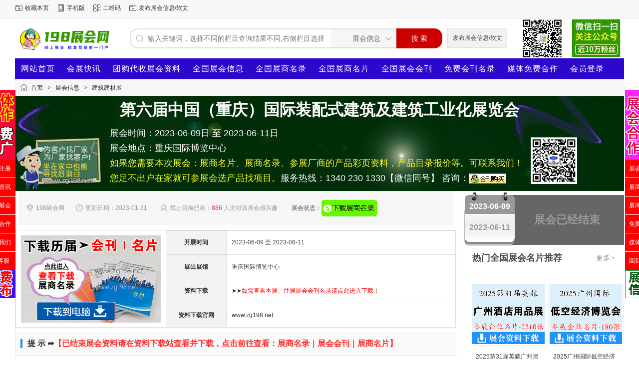

--- FILE ---
content_type: text/html;charset=UTF-8
request_url: http://www.zg198.org/exhibit/show-5252.html
body_size: 10042
content:
<!doctype html>
<html>
<head>
<meta charset="UTF-8"/>
<title>第六届中国（重庆）国际装配式建筑及建筑工业化展览会展商名录_展会会刊_代收展会资料_198展会网</title>
<meta name="keywords" content="第六届中国（重庆）国际装配式建筑及建筑工业化展览会展会会刊_展商名录_会刊网_198展会网"/>
<meta name="description" content="第六届中国（重庆）国际装配式建筑及建筑工业化展览会198展会网www.zg198.org是一家专业展会信息发布平台，致力于在广大的展会服务企业、参展商、展会观众之间构筑畅通的信息桥梁；为展会服务企业提供强大的网上宣传，为参展商推荐针对性极强的优秀展会，促进会展行业的更好发展。"/>
<meta http-equiv="mobile-agent" content="format=html5;url=http://www.zg198.org/mobile/exhibit/show-5252.html"/>
<meta name="generator" content="zg198"/>
<meta http-equiv="x-ua-compatible" content="IE=8"/>
<link rel="shortcut icon" type="image/x-icon" href="http://www.zg198.org/favicon.ico"/>
<link rel="bookmark" type="image/x-icon" href="http://www.zg198.org/favicon.ico"/>
<link rel="stylesheet" type="text/css" href="http://www.zg198.org/static/skin/default634/style.css?v=cf820ab443"/>
<link rel="stylesheet" type="text/css" href="http://www.zg198.org/static/skin/default634/exhibit.css?v=cf820ab443"/>
<link rel="stylesheet" type="text/css" href="http://www.zg198.org/static/skin/default634/css/muban.css"/>
<link rel="stylesheet" type="text/css" href="http://www.zg198.org/file/style/home.reset.css?v=cf820ab443"/>
<script type="text/javascript" src="http://www.zg198.org/lang/zh-cn/lang.js?v=cf820ab443"></script>
<script type="text/javascript" src="http://www.zg198.org/file/script/config.js?v=cf820ab443"></script>
<script type="text/javascript" src="http://www.zg198.org/static/script/jquery-3.6.4.min.js?v=cf820ab443"></script>
<script type="text/javascript" src="http://www.zg198.org/static/script/notification.js?v=cf820ab443"></script>
<script type="text/javascript" src="http://www.zg198.org/static/script/common.js?v=cf820ab443"></script>
<script type="text/javascript" src="http://www.zg198.org/static/script/page.js?v=cf820ab443"></script>
<script type="text/javascript">GoMobile('http://www.zg198.org/mobile/exhibit/show-5252.html');var searchid = 8;</script>
</head>
<body>
<div class="head" id="head">
<div class="head_m">
<div class="head_r" id="destoon_member"></div>
<div class="head_l">
<ul>
<li class="h_fav"><script type="text/javascript">addFav('收藏本页');</script></li>
<li class="h_mobile"><a href="javascript:Dmobile();">手机版</a></li><li class="h_qrcode"><a href="javascript:Dqrcode();">二维码</a></li><li class="h_fav"><a href="http://www.zg198.org/member/">发布展会信息/软文</a></li>
</ul>
</div>
</div>
</div>
<div id="destoon-space" class="head_s"></div>
<div class="m"><div id="search_tips" style="display:none;"></div></div>
<div id="destoon-qrcode" style="display:none;"></div><div id="destoon-card"></div>
<!--<div id="destoon-fixon"><![下拉]-->
<div class="m">
<div class="logo"><a href="http://www.zg198.org/"><img src="http://www.zg198.org/file/upload/201904/06/121152401.gif" alt="198展会网"/></a></div>
<form id="destoon-search" action="http://www.zg198.org/exhibit/search.php" onSubmit="return DSearch();">
<div class="search-inp">
<input name="kw" id="destoon-kw" type="text" value="" placeholder="输入关键词，选择不同的栏目查询结果不同,右侧栏目选择"  onFocus="DsRec();" onBlur="$('#search-tip,#search-rec,#search-cls').fadeOut('fast');"  onKeyUp="DsTip(this.value);" autocomplete="off" x-webkit-speech speech/>
<div id="search-tip"></div><div id="search-rec"></div>
</div>
<div class="search-mod">
<div id="search-cls" onClick="$('#destoon-kw').val('');$('#search-cls').hide();" title="清空输入"></div>
<input type="text" id="destoon-mod" value="展会信息" readonly onClick="$('#search-tip,#search-rec').hide();$('#search-mod').fadeIn('fast');"/>
<div id="search-mod">
<p onClick="$('#search-mod').fadeOut('fast');"><i title="关闭"></i>选择频道搜索</p>
<ul>
<li onClick="DsMod('8','展会信息','http://www.zg198.org/exhibit/')">展会信息</li><li onClick="DsMod('15','展商名录','http://www.zg198.org/down/')">展商名录</li><li onClick="DsMod('17','组团代收资料','http://www.zg198.org/group/')">组团代收资料</li><li onClick="DsMod('21','展会资讯','http://www.zg198.org/news/')">展会资讯</li></ul>
</div>
</div>
<div class="search-btn"><input type="submit" value="搜 索"/></div>
<div class="btn-order"><a href="http://www.zg198.org/member/my.php" target="_blank">发布展会信息/软文</a></div>
<img src="/static/image/code.png" width="230" height="80" class="qr-code-img" alt="展会" title="198展会网"/></a> 
</div>
</form>
</div>
</div>
<div class="m">
<div class="menu">
<ul><li class="muli d1"><a href="http://www.zg198.org/">网站首页</a></li><li class="muli d1"><a href="http://www.zg198.org/news/search.php?kw=" >会展快讯</a></li><li class="muli d1"><a href="http://www.zg198.net/group/search.php?kw=" target="_blank">团购代收展会资料</a></li><li class="muli d1"><a href="http://www.zg198.org/exhibit/">全国展会信息</a></li><li class="muli d1"><a href="http://www.zg198.net/down/search.php?kw=" target="_blank">全国展商名录</a></li><li class="muli d1"><a href="http://www.zg198.net/down/list-47.html" target="_blank">全国展商名片</a></li><li class="muli d1"><a href="http://www.zg198.net/down/list-46.html" target="_blank">全国展会会刊</a></li><li class="muli d1"><a href="http://www.zg198.net/zhanhui/list-201.html" target="_blank">免费会刊名录</a></li><li class="muli d1"><a href="http://www.zg198.org/announce/show-12.html" target="_blank">媒体免费合作</a></li><a href="http://www.zg198.org/member/" target="_blank">会员登录</a></li></ul>
</div>
</div><link type="text/css" rel="stylesheet" href="http://www.zg198.org/static/skin/default634/exhibit/teceneta.base.css">
<link type="text/css" rel="stylesheet" href="http://www.zg198.org/static/skin/default634/exhibit/gongyinga.css">
<link type="text/css" rel="stylesheet" href="http://www.zg198.org/static/skin/default634/exhibit/exhibit-show.css">
<script type="text/javascript">var module_id= 8,item_id=5252,content_id='content',img_max_width=800;</script>
<div class="m">
<div class="nav"><a href="http://www.zg198.org/">首页</a> <i>&gt;</i> <a href="http://www.zg198.org/exhibit/">展会信息</a> <i>&gt;</i> <a href="http://www.zg198.org/exhibit/list-970.html">建筑建材展</a></div>
<div class="bannerbg2 wrap clearfix">
      <h1 class="titlemi span_active" id="title">第六届中国（重庆）国际装配式建筑及建筑工业化展览会</h1>
      <div class="time">展会时间：2023-06-09日 至 2023-06-11日<br>
  展会地点：重庆国际博览中心<br>
  <font color="#FFFF37">如果您需要本次展会：展商名片、展商名录、参展厂商的产品彩页资料，产品目录报价等。可联系我们！</font><br>
  <font color="#e5f310">您足不出户在家就可参展会选产品找项目。</font>服务热线：1340 230 1330【微信同号】 咨询：<a href="http://www.zg198.org/api/wx.php?wid=zg198net&username=zg198" target="_blank"><img src="http://www.zg198.org/static/skin/default634/image/ecx.gif" alt="展会网"></a></div>
    </div>
<div class="m_l f_l">
<div class="left_box">
<div class="info"><span class="f_r"></span>
<i class="ui-ico-area">198展会网</i>&nbsp;&nbsp;&nbsp;
<i class="ui-ico-time">更新日期：2023-01-31</i>&nbsp;&nbsp;&nbsp;&nbsp;
<i class="ui-ico-user">截止目前已有：<font color="#FF2D2D">886</font> 人次对该展会感兴趣</i>&nbsp;&nbsp;&nbsp;&nbsp;&nbsp;
展会状态：<a href="http://www.zg198.net/down/search.php?kw="target="_blank"><img src="http://www.zg198.org/static/skin/default634/image/aprocess_3.gif" id="process" alt="会刊" align="absmiddle"/></a>
</div>
<div class="b10"></div>
<table cellspacing="1" cellpadding="10" width="100%" class="ctb">
<td rowspan="7" class="rtd" style="width:280px"><a href="http://www.zg198.net/down/search.php?kw="target="_blank"><img src="http://www.zg198.org/static/skin/default634/image/exhibitshow-2.jpg" width="280"></a></td>
<tr>
<td class="ltd">开展时间</td>
<td class="rtd">2023-06-09 至 2023-06-11</td>
</tr>
<tr>
<td class="ltd">展出展馆</td>
<td class="rtd">重庆国际博览中心</td>
</tr>
<tr>
<td class="ltd">资料下载</td>
<td class="rtd"><a href="http://www.zg198.net/down/search.php?kw="target="_blank">➤➤<font color="#fe0000">如需查看本届、往届展会会刊名录请点此进入下载！</font></a></td>
</tr>
<tr>
<td class="ltd">资料下载官网</td>
<td class="rtd"><a  href="http://www.zg198.net/" target="_blank">www.zg198.net</a> </td>
</tr>
</table>
<div class="b20"></div>
<div class="left_head"><span class="h_l">提 示 ➦<a href="http://www.zg198.net/down/search.php?kw="target="_blank"><font color="#FF2D2D">【已结束展会资料请在资料下载站查看并下载，点击前往查看：展商名录｜展会会刊｜展商名片】</font></a></strong></div>
<div style="text-align:center;  margin-top:12px;"><img src="http://www.zg198.org/static/skin/default634/image/exhibit.jpg" width="870" height="266" alt="198代收展会资料网"></div>
  <div class="left_head"><span class="h_l">展会详情介绍</span></div>
<div class="content" id="content"><div style="text-align: center;">第六届中国（重庆）国际装配式建筑及建筑工业化<a href="http://www.zg198.net/" target="_blank"><strong class="keylink">展览会</strong></a></div><div style="text-align: center;">展会时间：2023年6月9-11日. . 展会地址：重庆国际博览中心</div><div>支持单位：重庆市绿色建筑与建筑产业化协会、中国建筑节能协会绿色社区专业委员会、重庆市建筑材料协会周材分会、重庆BIM联盟</div><div>主办单位：重庆市渝联建材商会、四川省建筑业商会智能装配式建筑分会、重庆市防水防渗灌浆技术协会、重庆建宇展览有限公司</div><div>承办单位：重庆建宇展览有限公司</div><div>◆展会介绍</div><div>为响应《***关于进一步加强城市规划建设管理工作的若干意见》和我市**《关于加快推进建筑产业现代化的意见》大力推进绿色建筑发展，按照.五位一体.总体布局和.四个全面.战略布局，牢固树立和贯彻落实创新、协调、绿色、开放、共享的发展理念，按照适用、经济、安全、绿色、美观的要求，推动建造方式创新，大力发展装配式混凝土建筑和钢结构建筑，在具备条件的地方倡导发展现代木结构建筑，不断提高装配式建筑在新建建筑中的比例。为进一步推动.重庆建博会.的专业化、品牌化、国际化发展步伐，因此，. 第六届中国（重庆）国际装配式建筑及建筑工业化展览会，（简称：中国&bull;重庆建博会）.将 在重庆国际博览中心（悦来）召开。<hr /><div><span style="color: rgb(255, 102, 0);">如果您没有时间或不方便参加展会,我们可为您代收本次展会所有参展厂商的产品彩页,目录、名片等，让您足不出户在家就可参展会选产品找项目。业务电话：1340 230 1330【微同号】</span></div><hr /></div><div><img src="http://www.zg198.org/images/zsml.jpg" alt="参展商名录" style="font-size: medium;" /><strong><br />◆展览内容</strong></div><div>装配式建筑--钢结构</div><div>重型钢结构、轻型钢结构、网架膜结构等各种钢结构体系；钢结构施工及焊接技术；钢构防火、防腐、防水等材料和技术；钢材、钢板、钢管等各类建筑钢材；钢结构设计以及其它相关配套产品等；</div><div>装配式建筑样板房</div><div>集中展示以现代建筑方式搭建的样板房，通过示范性住房样板间的设计理念与集成技术，展示各种装配式建筑体系，以及低碳环保住宅集成技术和成果；</div><div>装配式建筑--机械与设备</div><div>预制构件(PC)生产设备,预应力拉筋设备；预制结构连接件、预埋件及配件；混凝土化学品；成型工具；预制构件支撑体系；建筑模板、脚手架及安装系统；施工电梯、高空作业车、现代化运输车辆及装备等；</div><div>装配式建筑--木结构</div><div>对各类环保木制建筑、竹结构建筑、木结构材料、木结构生产加工设备、木材保护剂、木塑景观型材、木结构建筑设计咨询及相关行业产品等进行展示。</div><div>集成房屋</div><div>预制装配式住宅、工业化住宅预制构件、竹木房屋、木结构房屋、木质别墅、轻钢结构、彩钢活动房、组合式吊装房、折叠箱式房屋集装箱房、新型保温棚、仿古建筑、移动房厕所、篷房、阳光房等；</div><div>建筑节能保温系统</div><div>墙材保温系统、内墙保温装饰系统、外墙保温装饰板、屋面防水保温系统、隔热涂料外保温系统、保温砂浆、加气混凝土砌块、建筑遮阳，新型建筑装饰防火材料、屋顶及立体绿化材料；</div><div>节能门窗、幕墙遮阳系统</div><div>节能玻璃、纯木门窗、铝包木门窗、木铝复合门窗、铝合金门窗、塑料门窗、玻璃钢门窗、玻璃幕墙、建筑节能玻璃膜及室内外遮阳控制系统等新型节能门窗及相关配套产品；</div><div>全装修与内装工业化</div><div>整体卫生间、整体厨房、整体收纳柜、填充分离体系、架空地板、同层排水、家居电器、卫生洁具、配套设备、装饰装修材料与制品、适老化设计等与内装工业化相关的集成技术和部品。</div><div>建筑工业化过程</div><div>工业化建筑设计，预制构件生产流转系统及设备、钢筋加工机械、链接件、预埋件及配件、成型工具、预制构件产品、混凝土化学品、预制构件支撑体；</div><div>装配式建筑配套产品</div><div>太阳能与建筑一体化、舒适家居系统、新能源供暖制冷设备等。</div></div>
<div class="left_head"><span class="h_l">代收展会资料联系方式</span></div>
<div class="content" id="contact"><img src="/images/ashow.png"  align="left" alt="展会资料" />
&nbsp;联系人：汪经理<br/>
&nbsp;电话：&nbsp;1340 230 1330<br/>
&nbsp;微信：&nbsp;<a href="http://www.zg198.org/api/wx.php?wid=zg198net&username=zg198" target="_blank">zg198net</a><br/>
&nbsp;QQ：&nbsp;1594264699<br/>
</div>
  <!--代收优势-->
  <div class="b10"> </div>
  <div class="left_box">
  <div class="head-txt"><strong><font color="#FF0000">如果您没有时间或不方便参加展会，我们可为您代收展会资料与名片！</font></strong></div>
      <ul>
        <div class="contsxh"> 
          <div class="content"><img src="/images/ashow.png"  align="right" alt="" /><b>代收展会资料与名片服务内容与优势！——为朋友们提供的服务：</b><br>如今展会太多了，会场大，产品多，参会人数多，您为了在展会找到新产品，往往使您千辛万苦，由于参会路途远，耗费您大量的交通费、住宿费、餐饮费、时间和精力等等.现在您不需要参加展会，即可得到展会上企业所有新产品招商彩页与项目资料。<br>若你公司派人去参加展会收集信息和资料，会花费大量的路费和住宿等费用，而且展会都集中在比较大的城市召开，各种费用都很大，而且还并不能保证每个展馆都走到，每个展位的资料都收集到。这时您可以委托我们帮你收集全展会企业招商画册彩页与招商项目资料和企业名片！你不用去参会同样可以得到展会所有厂商产品彩页项目与名片资料，坐在家中也能寻找好的产品与项目！<br><b><font color="#0000C6">代收资料内容：所有参展厂商产品项目招商彩页画册资料、招商企业展商名片、招商项目资料等。</font></b><br><b>真正实现足不出户在家也能参展会找产品选项目，为你节约大量的费用。</b><br><font color="#FF0000">在线客服QQ：1594264699    24小时服务热线：1340 230 1330(微信同号)</font></div>
        </div>
      </ul>
    </div>
  <div class="b20"> </div>
  <div class="left_box">
    <div class="head-txt"><strong><font color="#FF0000">选择我们为你代收展会资料服务后——你可以......</font></strong></div>
      <ul>
        <div class="contsxh">
          <div class="content"><b>1、节约时间：</b>参观一个展会少则需要一两天,多则需要三四天,或者更长,本服务可足不出户收集到展商资料与产品资料.<br><b>2、节约成本：</b>参观一个展会来回差旅费少则一两千,多则五六千或者更多,本服务可办同样的事情花更少的钱.<br><b>3、节省体力：</b>参观一个规模大的展会几个展馆跑下来腰酸背痛,剩下的展馆更是无力在看,遇上高温雨雪,晚点更是疲惫.<br><b>4、收集率高：</b>本公司从事代收展会资料多年,对各个展会行业非常了解,确保展会厂商名片图册等不漏掉,不重复.<br>5、你不用去参会同样可以得到展会所有厂商彩页与名片资料,坐在家中也能寻找好的产品与项目！真正实现足不出户在家也能参展会找产品选项目,为你节约大量的费用.<font color="#FF0000">24小时服务热线：1340 230 1330(微信同号)</font></div>
        </div>
      </ul>
    </div>
  <!--优势-->
  <div style="text-align:center; margin-top:7px;"><img src="/images/zgnet.png" alt="关注公众号"  title ="关注公众号" / ></div>
  <div style="text-align:center;  margin-top:3px;"><img src="/images/down6.jpg" alt="198代收展会资料网"></div>
<div class="tool">
<i class="like" onclick="Dlike(8, 5252, 0);">点赞 <b id="like-8-5252-0">0</b></i><i class="report" onclick="Dreport(8, 5252, 0);">投诉</i><i class="favorite" onclick="Dfavor(8, 5252);">收藏 <b>0</b></i><a href="http://www.zg198.org/comment/index-htm-mid-8-itemid-5252.html" target="_blank"><i class="comment">评论 <b>0</b></i></a><a href="http://www.zg198.org/api/share.php?mid=8&itemid=5252" target="_blank"><i class="share">分享 <b>2</b></i></a></div>
  <!--提示-->
<br/>
</div>
</div>
<div class="m_n f_l"> </div>
<div class="m_r f_l">
    <div class="riqi rq_jieshu clearfix" id="process">
    <div class="over">
        <span>2023-06-09</span>
        <span class="tianshu">2023-06-11</span>
    </div>
     <p class="js">展会已经结束</p>
</div>
</div>
<div class="m3r">
<div class="head-sub"><span><a href="http://www.zg198.org/down/list-938.html" target="_blank">更多<i>&gt;</i></a></span><strong>热门全国展会名片推荐</strong></div>
<div class="list-thumb"><table width="100%">
<tr><td width="50%" valign="top"><a href="http://www.zg198.org/down/show-1522.html" target="_blank" target="_blank"><img src="http://www.zg198.org/file/upload/202512/23/092635761.jpg" width="145" height="120" alt="2025第31届英耀广州酒店用品展企业名片【2210张】"/></a>
<ul><li><a href="http://www.zg198.org/down/show-1522.html" target="_blank" title="2025第31届英耀广州酒店用品展企业名片【2210张】" target="_blank">2025第31届英耀广州酒店用品展企业名片【</a></li></ul></td>
<td width="50%" valign="top"><a href="http://www.zg198.org/down/show-1529.html" target="_blank" target="_blank"><img src="http://www.zg198.org/file/upload/202512/23/092402181.jpg" width="145" height="120" alt="2025广州国际低空经济贸易博览会企业名片【180张】"/></a>
<ul><li><a href="http://www.zg198.org/down/show-1529.html" target="_blank" title="2025广州国际低空经济贸易博览会企业名片【180张】" target="_blank">2025广州国际低空经济贸易博览会企业名片</a></li></ul></td>
</tr><tr><td width="50%" valign="top"><a href="http://www.zg198.org/down/show-4278.html" target="_blank" target="_blank"><img src="http://www.zg198.org/file/upload/202512/22/124207101.jpg" width="145" height="120" alt="2025年全国各城市医疗器械展会行业企业名片+会刊名录汇总"/></a>
<ul><li><a href="http://www.zg198.org/down/show-4278.html" target="_blank" title="2025年全国各城市医疗器械展会行业企业名片+会刊名录汇总" target="_blank">2025年全国各城市医疗器械展会行业企业名</a></li></ul></td>
<td width="50%" valign="top"><a href="http://www.zg198.org/down/show-4277.html" target="_blank" target="_blank"><img src="http://www.zg198.org/file/upload/202512/21/084656521.jpg" width="145" height="120" alt="2025年全国各城市糖酒会_酒类_食品饮料展会行业企业名片+会刊名录汇总"/></a>
<ul><li><a href="http://www.zg198.org/down/show-4277.html" target="_blank" title="2025年全国各城市糖酒会_酒类_食品饮料展会行业企业名片+会刊名录汇总" target="_blank">2025年全国各城市糖酒会_酒类_食品饮料展</a></li></ul></td>
</tr><tr><td width="50%" valign="top"><a href="http://www.zg198.org/down/show-4274.html" target="_blank" target="_blank"><img src="http://www.zg198.org/file/upload/202512/20/090300371.jpg" width="145" height="120" alt="2025年全国各城市汽配展_汽车零部件及售后市场展会行业企业名片+会刊名录汇总"/></a>
<ul><li><a href="http://www.zg198.org/down/show-4274.html" target="_blank" title="2025年全国各城市汽配展_汽车零部件及售后市场展会行业企业名片+会刊名录汇总" target="_blank">2025年全国各城市汽配展_汽车零部件及售</a></li></ul></td>
<td width="50%" valign="top"><a href="http://www.zg198.org/down/show-4273.html" target="_blank" target="_blank"><img src="http://www.zg198.org/file/upload/202512/19/083913711.jpg" width="145" height="120" alt="2025年全国各城市储能光伏太阳能电力光储氢行业展会企业名片+会刊名录汇总"/></a>
<ul><li><a href="http://www.zg198.org/down/show-4273.html" target="_blank" title="2025年全国各城市储能光伏太阳能电力光储氢行业展会企业名片+会刊名录汇总" target="_blank">2025年全国各城市储能光伏太阳能电力光储</a></li></ul></td>
</tr><tr><td width="50%" valign="top"><a href="http://www.zg198.org/down/show-4271.html" target="_blank" target="_blank"><img src="http://www.zg198.org/file/upload/202512/19/082020411.jpg" width="145" height="120" alt="2025年全国各城市电子展_半导体展_电子信息行业展会企业名片+会刊名录汇总"/></a>
<ul><li><a href="http://www.zg198.org/down/show-4271.html" target="_blank" title="2025年全国各城市电子展_半导体展_电子信息行业展会企业名片+会刊名录汇总" target="_blank">2025年全国各城市电子展_半导体展_电子信</a></li></ul></td>
<td width="50%" valign="top"><a href="http://www.zg198.org/down/show-4262.html" target="_blank" target="_blank"><img src="http://www.zg198.org/file/upload/202512/12/092951871.jpg" width="145" height="120" alt="2025广州设计周企业名片【268张】"/></a>
<ul><li><a href="http://www.zg198.org/down/show-4262.html" target="_blank" title="2025广州设计周企业名片【268张】" target="_blank">2025广州设计周企业名片【268张】</a></li></ul></td>
</tr><tr><td width="50%" valign="top"><a href="http://www.zg198.org/down/show-4254.html" target="_blank" target="_blank"><img src="http://www.zg198.org/file/upload/202512/08/144541531.jpg" width="145" height="120" alt="2025第16届上海钢管展_上海金属线材制品及设备展企业名片【338张】"/></a>
<ul><li><a href="http://www.zg198.org/down/show-4254.html" target="_blank" title="2025第16届上海钢管展_上海金属线材制品及设备展企业名片【338张】" target="_blank">2025第16届上海钢管展_上海金属线材制品</a></li></ul></td>
<td width="50%" valign="top"><a href="http://www.zg198.org/down/show-4253.html" target="_blank" target="_blank"><img src="http://www.zg198.org/file/upload/202512/08/144443521.jpg" width="145" height="120" alt="2025第21届上海铸造压铸、锻造、热处理及工业炉展企业名片【387张】"/></a>
<ul><li><a href="http://www.zg198.org/down/show-4253.html" target="_blank" title="2025第21届上海铸造压铸、锻造、热处理及工业炉展企业名片【387张】" target="_blank">2025第21届上海铸造压铸、锻造、热处理及</a></li></ul></td>
</tr><tr><td width="50%" valign="top"><a href="http://www.zg198.org/down/show-4252.html" target="_blank" target="_blank"><img src="http://www.zg198.org/file/upload/202512/08/144345851.jpg" width="145" height="120" alt="2025第26届上海冶金工业展_第12届上海耐火材料展_热工技术及工业炉展企业名片【296张】"/></a>
<ul><li><a href="http://www.zg198.org/down/show-4252.html" target="_blank" title="2025第26届上海冶金工业展_第12届上海耐火材料展_热工技术及工业炉展企业名片【296张】" target="_blank">2025第26届上海冶金工业展_第12届上海耐</a></li></ul></td>
<td width="50%" valign="top"><a href="http://www.zg198.org/down/show-4247.html" target="_blank" target="_blank"><img src="http://www.zg198.org/file/upload/202512/07/162643431.jpg" width="145" height="120" alt="2025上海MTM金属世界博览会企业名片【1051张】钢铁冶金展耐火材料展|铸造压铸锻造展|钢管工业展|金属线材展|工业炉热工展|有色金属矿业展"/></a>
<ul><li><a href="http://www.zg198.org/down/show-4247.html" target="_blank" title="2025上海MTM金属世界博览会企业名片【1051张】钢铁冶金展耐火材料展|铸造压铸锻造展|钢管工业展|金属线材展|工业炉热工展|有色金属矿业展" target="_blank">2025上海MTM金属世界博览会企业名片【105</a></li></ul></td>
</tr><tr><td width="50%" valign="top"><a href="http://www.zg198.org/down/show-4245.html" target="_blank" target="_blank"><img src="http://www.zg198.org/file/upload/202512/07/162411551.jpg" width="145" height="120" alt="2025亚洲标签展、上海亚洲国际标签印刷展览会企业名片【712张】上海标签展"/></a>
<ul><li><a href="http://www.zg198.org/down/show-4245.html" target="_blank" title="2025亚洲标签展、上海亚洲国际标签印刷展览会企业名片【712张】上海标签展" target="_blank">2025亚洲标签展、上海亚洲国际标签印刷展</a></li></ul></td>
<td width="50%" valign="top"><a href="http://www.zg198.org/down/show-4241.html" target="_blank" target="_blank"><img src="http://www.zg198.org/file/upload/202512/05/165051221.jpg" width="145" height="120" alt="2025 Marintec China上海海事展名片、中国国际海事技术学术会议和展览会企业名片【1813张】"/></a>
<ul><li><a href="http://www.zg198.org/down/show-4241.html" target="_blank" title="2025 Marintec China上海海事展名片、中国国际海事技术学术会议和展览会企业名片【1813张】" target="_blank">2025 Marintec China上海海事展名片、中</a></li></ul></td>
</tr><tr><td width="50%" valign="top"><a href="http://www.zg198.org/down/show-4231.html" target="_blank" target="_blank"><img src="http://www.zg198.org/file/upload/202512/01/182458791.jpg" width="145" height="120" alt="2025上海法兰克福汽配展名片、上海国际汽车零配件维修检测诊断设备及服务用品展览会企业名片【1757张】"/></a>
<ul><li><a href="http://www.zg198.org/down/show-4231.html" target="_blank" title="2025上海法兰克福汽配展名片、上海国际汽车零配件维修检测诊断设备及服务用品展览会企业名片【1757张】" target="_blank">2025上海法兰克福汽配展名片、上海国际汽</a></li></ul></td>
<td width="50%" valign="top"><a href="http://www.zg198.org/down/show-4229.html" target="_blank" target="_blank"><img src="http://www.zg198.org/file/upload/202511/30/184054711.jpg" width="145" height="120" alt="2025广州FIC健康展名片、中国国际天然提取物和健康食品配料展览会企业名片【624张】"/></a>
<ul><li><a href="http://www.zg198.org/down/show-4229.html" target="_blank" title="2025广州FIC健康展名片、中国国际天然提取物和健康食品配料展览会企业名片【624张】" target="_blank">2025广州FIC健康展名片、中国国际天然提</a></li></ul></td>
</tr><tr><td width="50%" valign="top"><a href="http://www.zg198.org/down/show-4227.html" target="_blank" target="_blank"><img src="http://www.zg198.org/file/upload/202511/30/183927991.jpg" width="145" height="120" alt="2025 CHINACOAT上海涂料展名片、中国国际涂料展企业名片【1612张】"/></a>
<ul><li><a href="http://www.zg198.org/down/show-4227.html" target="_blank" title="2025 CHINACOAT上海涂料展名片、中国国际涂料展企业名片【1612张】" target="_blank">2025 CHINACOAT上海涂料展名片、中国国际</a></li></ul></td>
<td width="50%" valign="top"><a href="http://www.zg198.org/down/show-4211.html" target="_blank" target="_blank"><img src="http://www.zg198.org/file/upload/202511/25/105129981.jpg" width="145" height="120" alt="2025广州第七届国际检验检测技术与装备博览会企业名片【196张】"/></a>
<ul><li><a href="http://www.zg198.org/down/show-4211.html" target="_blank" title="2025广州第七届国际检验检测技术与装备博览会企业名片【196张】" target="_blank">2025广州第七届国际检验检测技术与装备博</a></li></ul></td>
</tr></table>
</div>
<div class="head-sub"><span><a href="http://www.zg198.org/down/list-939.html" target="_blank">更多<i>&gt;</i></a></span><strong>全国展商名录展会会刊推荐</strong></div>
<div class="list-thumb"><table width="100%">
<tr><td width="50%" valign="top"><a href="http://www.zg198.org/down/show-1421.html" target="_blank" target="_blank"><img src="http://www.zg198.org/file/upload/202601/22/2025263476.jpg" width="145" height="140" alt="2025海南旅交会会刊、CITM中国国际旅游交易会买卖家名录"/></a>
<ul><li><a href="http://www.zg198.org/down/show-1421.html" target="_blank" title="2025海南旅交会会刊、CITM中国国际旅游交易会买卖家名录" target="_blank">2025海南旅交会会刊、CITM中国国际旅游交</a></li></ul></td>
<td width="50%" valign="top"><a href="http://www.zg198.org/down/show-1437.html" target="_blank" target="_blank"><img src="http://www.zg198.org/file/upload/202601/19/1130235476.jpg" width="145" height="140" alt="【自行下载】2026 MFC中国钣金数字化转型论坛暨行业年会会刊"/></a>
<ul><li><a href="http://www.zg198.org/down/show-1437.html" target="_blank" title="【自行下载】2026 MFC中国钣金数字化转型论坛暨行业年会会刊" target="_blank">【自行下载】2026 MFC中国钣金数字化转型</a></li></ul></td>
</tr><tr><td width="50%" valign="top"><a href="http://www.zg198.org/down/show-1436.html" target="_blank" target="_blank"><img src="http://www.zg198.org/file/upload/202601/19/1133141576.jpg" width="145" height="140" alt="【自行下载】2026上海新能源电池液冷技术研讨会暨降本策略与液冷板先进工艺研讨会会刊"/></a>
<ul><li><a href="http://www.zg198.org/down/show-1436.html" target="_blank" title="【自行下载】2026上海新能源电池液冷技术研讨会暨降本策略与液冷板先进工艺研讨会会刊" target="_blank">【自行下载】2026上海新能源电池液冷技术</a></li></ul></td>
<td width="50%" valign="top"><a href="http://www.zg198.org/down/show-1449.html" target="_blank" target="_blank"><img src="http://www.zg198.org/file/upload/202601/13/1752511976.jpg" width="145" height="140" alt="2026中国蛋博会会刊、广东第四届国际蛋食品博览会参展商名录"/></a>
<ul><li><a href="http://www.zg198.org/down/show-1449.html" target="_blank" title="2026中国蛋博会会刊、广东第四届国际蛋食品博览会参展商名录" target="_blank">2026中国蛋博会会刊、广东第四届国际蛋食</a></li></ul></td>
</tr><tr><td width="50%" valign="top"><a href="http://www.zg198.org/down/show-1450.html" target="_blank" target="_blank"><img src="http://www.zg198.org/file/upload/202601/09/072512881.jpg" width="145" height="140" alt="【会刊全套二本】2026香港玩具展会刊-参展商名录"/></a>
<ul><li><a href="http://www.zg198.org/down/show-1450.html" target="_blank" title="【会刊全套二本】2026香港玩具展会刊-参展商名录" target="_blank">【会刊全套二本】2026香港玩具展会刊-参</a></li></ul></td>
<td width="50%" valign="top"><a href="http://www.zg198.org/down/show-1451.html" target="_blank" target="_blank"><img src="http://www.zg198.org/file/upload/202601/09/072357211.jpg" width="145" height="140" alt="【会刊全套二本】2026香港婴儿用品展会刊-参展商名录"/></a>
<ul><li><a href="http://www.zg198.org/down/show-1451.html" target="_blank" title="【会刊全套二本】2026香港婴儿用品展会刊-参展商名录" target="_blank">【会刊全套二本】2026香港婴儿用品展会刊</a></li></ul></td>
</tr><tr><td width="50%" valign="top"><a href="http://www.zg198.org/down/show-1453.html" target="_blank" target="_blank"><img src="http://www.zg198.org/file/upload/202601/08/151039461.jpg" width="145" height="140" alt="2026香港文具展会刊、香港国际文具及学习用品展参展商名录"/></a>
<ul><li><a href="http://www.zg198.org/down/show-1453.html" target="_blank" title="2026香港文具展会刊、香港国际文具及学习用品展参展商名录" target="_blank">2026香港文具展会刊、香港国际文具及学习</a></li></ul></td>
<td width="50%" valign="top"><a href="http://www.zg198.org/down/show-1452.html" target="_blank" target="_blank"><img src="http://www.zg198.org/file/upload/202601/09/072230611.jpg" width="145" height="140" alt="【自行下载】2026香港贸发局教育及职业博览会会刊-参展商名录"/></a>
<ul><li><a href="http://www.zg198.org/down/show-1452.html" target="_blank" title="【自行下载】2026香港贸发局教育及职业博览会会刊-参展商名录" target="_blank">【自行下载】2026香港贸发局教育及职业博</a></li></ul></td>
</tr><tr><td width="50%" valign="top"><a href="http://www.zg198.org/down/show-4280.html" target="_blank" target="_blank"><img src="http://www.zg198.org/file/upload/202601/19/1517234976.jpg" width="145" height="140" alt="2025上海MTM金属世界博览会会刊_钢铁冶金展耐火材料展|铸造压铸锻造展|钢管工业展|金属线材展|工业炉热工展|有色金属矿业展商名录"/></a>
<ul><li><a href="http://www.zg198.org/down/show-4280.html" target="_blank" title="2025上海MTM金属世界博览会会刊_钢铁冶金展耐火材料展|铸造压铸锻造展|钢管工业展|金属线材展|工业炉热工展|有色金属矿业展商名录" target="_blank">2025上海MTM金属世界博览会会刊_钢铁冶金</a></li></ul></td>
<td width="50%" valign="top"><a href="http://www.zg198.org/down/show-1424.html" target="_blank" target="_blank"><img src="http://www.zg198.org/file/upload/202601/21/184050981.jpg" width="145" height="140" alt="2025天香国色·第二届海南沉香黄花梨国际交易会会刊-佛事收藏工艺品参展商名录"/></a>
<ul><li><a href="http://www.zg198.org/down/show-1424.html" target="_blank" title="2025天香国色·第二届海南沉香黄花梨国际交易会会刊-佛事收藏工艺品参展商名录" target="_blank">2025天香国色·第二届海南沉香黄花梨国际</a></li></ul></td>
</tr><tr><td width="50%" valign="top"><a href="http://www.zg198.org/down/show-1423.html" target="_blank" target="_blank"><img src="http://www.zg198.org/file/upload/202601/21/184411451.jpg" width="145" height="140" alt="2025 HNHE海南健博会_第八届海南健康产业博览会会刊-参展商名录"/></a>
<ul><li><a href="http://www.zg198.org/down/show-1423.html" target="_blank" title="2025 HNHE海南健博会_第八届海南健康产业博览会会刊-参展商名录" target="_blank">2025 HNHE海南健博会_第八届海南健康产业</a></li></ul></td>
<td width="50%" valign="top"><a href="http://www.zg198.org/down/show-1494.html" target="_blank" target="_blank"><img src="http://www.zg198.org/file/upload/202601/08/085445501.jpg" width="145" height="140" alt="2025 CNTE南京纺织服装供应链博览会会刊-南京纺博会参展商名录"/></a>
<ul><li><a href="http://www.zg198.org/down/show-1494.html" target="_blank" title="2025 CNTE南京纺织服装供应链博览会会刊-南京纺博会参展商名录" target="_blank">2025 CNTE南京纺织服装供应链博览会会刊-</a></li></ul></td>
</tr><tr><td width="50%" valign="top"><a href="http://www.zg198.org/down/show-1459.html" target="_blank" target="_blank"><img src="http://www.zg198.org/file/upload/202601/08/085541171.jpg" width="145" height="140" alt="2025第五届上海国际环境空气净化产业展览会会刊-上海空净展参展商名录"/></a>
<ul><li><a href="http://www.zg198.org/down/show-1459.html" target="_blank" title="2025第五届上海国际环境空气净化产业展览会会刊-上海空净展参展商名录" target="_blank">2025第五届上海国际环境空气净化产业展览</a></li></ul></td>
<td width="50%" valign="top"><a href="http://www.zg198.org/down/show-1500.html" target="_blank" target="_blank"><img src="http://www.zg198.org/file/upload/202601/06/134751381.jpg" width="145" height="140" alt="2025全球人工智能终端展_第六届深圳国际人工智能展览会会刊-参展商名录"/></a>
<ul><li><a href="http://www.zg198.org/down/show-1500.html" target="_blank" title="2025全球人工智能终端展_第六届深圳国际人工智能展览会会刊-参展商名录" target="_blank">2025全球人工智能终端展_第六届深圳国际</a></li></ul></td>
</tr></table>
</div>
</div>
</div>
<div class="b10" id="footb"></div>
<div class="m">
<div class="foot_page">
<a href="http://www.zg198.org/">网站首页</a>
 &nbsp;|&nbsp; <a href="http://www.zg198.org/announce/show-12.html">媒体合作</a>
 &nbsp;|&nbsp; <a href="http://www.zg198.org/about/irxx.html">认领信息</a>
 &nbsp;|&nbsp; <a href="http://www.zg198.org/about/index.html">关于我们</a>
 &nbsp;|&nbsp; <a href="http://www.zg198.org/about/contact.html">联系我们</a>
 &nbsp;|&nbsp; <a href="http://www.zg198.org/about/privacy.html">隐私政策</a>
 &nbsp;|&nbsp; <a href="http://www.zg198.org/sitemap/">网站地图</a> &nbsp;|&nbsp; <a href="http://www.zg198.org/spread/">排名推广</a> &nbsp;|&nbsp; <a href="http://www.zg198.org/ad/">广告服务</a> &nbsp;|&nbsp; <a href="http://www.zg198.org/guestbook/">网站留言</a> &nbsp;|&nbsp; <a href="http://www.zg198.org/feed/">RSS订阅</a> &nbsp;|&nbsp; <a href="javascript:Dreport(8, 5252, 0);">违规举报</a></div>
</div>
<div class="m">
<div class="foot">
<div id="copyright">198展会网 展会信息 展览会 展销会 博览会 中国展会门户网站 展会免费发布平台,提供专业会展服务！<br />免责申明：本站所有信息均由网友自由发布,本站不承担由于内容的合法性及真实性所引起的一切争议和法律责任。<br />本站展会信息均由会员发布，网站已尽严格审核义务，因办展过程的不可控性，部分展会可能会存在延期或取消举行的情况，请您参展前务必再次与组织方或展馆方核实。 <br />www.zg198.org 版权所有<a href="https://www.destoon.com/" target="_blank"rel="nofollow">(C)2008-2099 DESTOONAll Rights Reserved</a>& 198展会网 中国展会门户网站,专业的展会服务！   展会信息交流QQ群：766489634</div>
</div>
</div>
<script type="text/javascript" src="http://www.zg198.org/static/skin/default634/js2/fudong.js"></script>
<script type="text/javascript" src="http://www.zg198.org/static/skin/default634/js2/fudongr.js"></script>
<!--<div class="back2top"><a href="javascript:void(0);" title="返回顶部">&nbsp;</a></div>-->
<script type="text/javascript">
$(function(){
Dhot();
Dfixon();
});
</script>
</body>
</html>